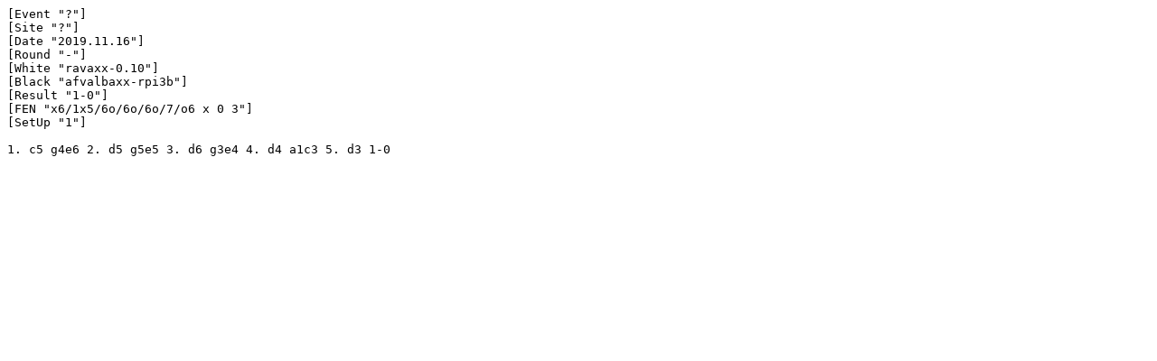

--- FILE ---
content_type: text/plain;charset=UTF-8
request_url: https://ataxx.vanheusden.com/get-pgn.php?id=7d135465621ea9d5fb58e91d917561d8
body_size: 146
content:
[Event "?"]
[Site "?"]
[Date "2019.11.16"]
[Round "-"]
[White "ravaxx-0.10"]
[Black "afvalbaxx-rpi3b"]
[Result "1-0"]
[FEN "x6/1x5/6o/6o/6o/7/o6 x 0 3"]
[SetUp "1"]

1. c5 g4e6 2. d5 g5e5 3. d6 g3e4 4. d4 a1c3 5. d3 1-0